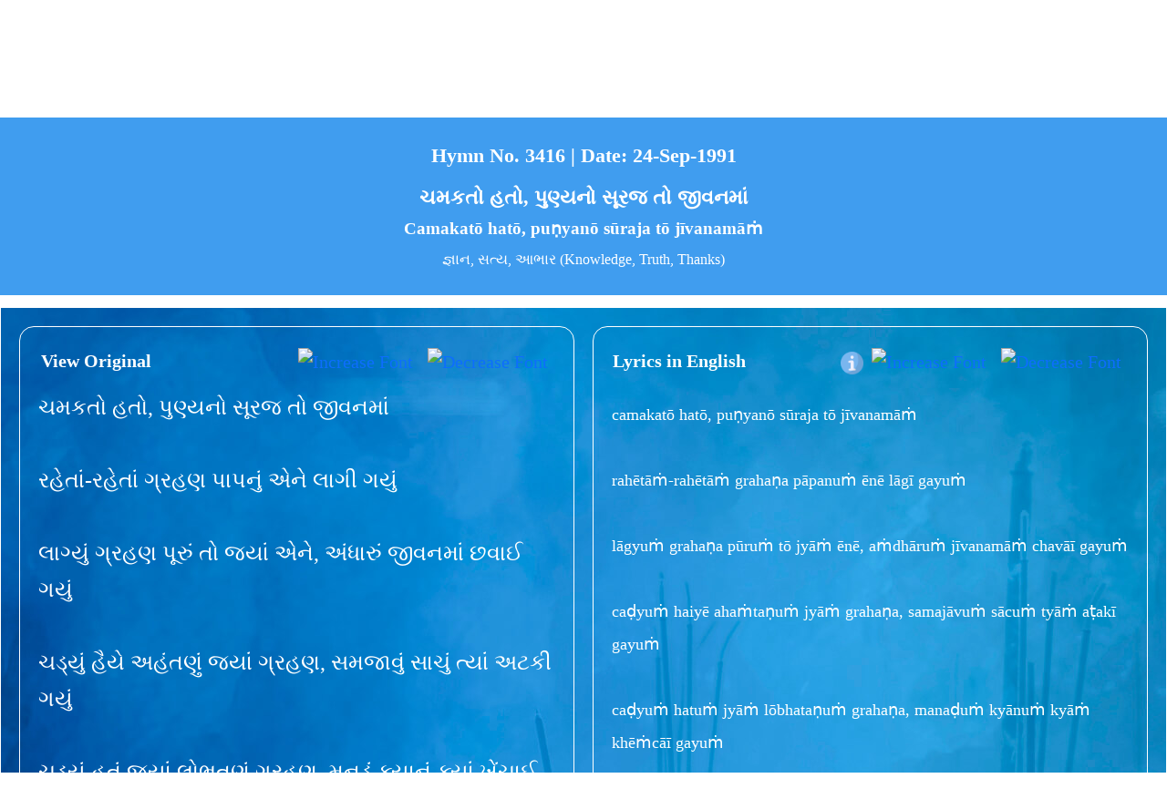

--- FILE ---
content_type: text/html; charset=utf-8
request_url: https://www.kakabhajans.org/bhajan/?id=14405
body_size: 25870
content:

<!DOCTYPE html>

<html xmlns="http://www.w3.org/1999/xhtml">
<head><title>
	Bhajan No. 3416 by Satguru Sri Devendra Ghia (Kaka) – ચમકતો હતો, પુણ્યનો સૂરજ તો જીવનમાં
</title><meta charset="utf-8" /><meta name="viewport" content="width=device-width, initial-scale=1" /><meta name="theme-color" content="#2c71af" /><link href="https://cdn.jsdelivr.net/npm/bootstrap@5.3.2/dist/css/bootstrap.min.css" rel="stylesheet" integrity="sha384-T3c6CoIi6uLrA9TneNEoa7RxnatzjcDSCmG1MXxSR1GAsXEV/Dwwykc2MPK8M2HN" crossorigin="anonymous" /><link href="/mycode.css?vno=1" rel="stylesheet" />

    <!-- Global site tag (gtag.js) - Google Analytics -->
<script async src="https://www.googletagmanager.com/gtag/js?id=G-B9FKW44TLE"></script>
<script>
    window.dataLayer = window.dataLayer || [];
    function gtag() { dataLayer.push(arguments); }
    gtag('js', new Date());

    gtag('config', 'G-B9FKW44TLE');
</script>

<!-- Global site tag (gtag.js) - Google Analytics -->
<script async src="https://www.googletagmanager.com/gtag/js?id=UA-32709495-7"></script>
<script>
    window.dataLayer = window.dataLayer || [];
    function gtag() { dataLayer.push(arguments); }
    gtag('js', new Date());

    gtag('config', 'UA-32709495-7');
</script>
        
        <script src="https://code.jquery.com/jquery-3.5.1.min.js"></script>
    <script src="https://stackpath.bootstrapcdn.com/bootstrap/4.5.0/js/bootstrap.min.js"></script>
    <link href="https://fonts.googleapis.com/css2?family=Lato:ital,wght@0,100;0,300;0,400;0,700;0,900;1,100;1,300;1,400;1,700;1,900&amp;display=swap" rel="stylesheet" />
    <style>


       .search-1:focus {
  
  -webkit-box-shadow: none;
  box-shadow: none;
  
}
 
        #ctl00_Panel2_DropShadow {
            display:none;
        }
        .age  input[type=radio] {
            display: none;
            margin: 10px;
            width: 55px;
             color: #2c71af;
            cursor:pointer; 
            font-weight:bold;
            font-size:14px;
            border-right:1px solid #2c71af;
        }

            .age input[type=radio] + label {
                
                display: inline-block;
                width: 55px;
                float: left;
                height: 31px;
                padding-top: 4px;
                text-align: center;
                color: #2c71af;
                
                cursor: pointer;
                margin-right: 5px;
                font-weight: bold;
                font-size:14px;
            }



            .age input[type=radio]:checked + label {
                width: 55px;
                float: left;
                height: 31px;
                padding-top: 4px;
                text-align: center;
                color: #000;
                
                cursor: pointer;
                font-weight: bold;
                font-size: 14px;
            }

        .modalBackground  
    {  
        background-color: #c6c6c6;  
        filter: alpha(opacity=90);  
        opacity: 0.5;  
    }  
      
    .modalPopup  
    {  
         
        margin-top:-8%;
          opacity:1 !important;
        
    }  
        .row > center > span {
            font-size:22px!important;
            font-weight:bold;
        }

        .nav-item{
            padding:0 15px 0 15px;
        }
        .navbar .navbar-toggler-icon {
     background-image: url("data:image/svg+xml,%3csvg xmlns='http://www.w3.org/2000/svg' width='30' height='30' viewBox='0 0 30 30'%3e%3cpath stroke='rgba(255, 255, 255, 1)' stroke-linecap='round' stroke-miterlimit='10' stroke-width='2' d='M4 7h22M4 15h22M4 23h22'/%3e%3c/svg%3e");
}

        @media only screen and (min-width:640px) {

            #logoimg {
                float: left;
                margin-right: 10px;
                
            }

            #logotext {
                float: left;
                font-size: 18px!important;                
                line-height: 20px;
                text-align: left;
                margin-top: 20px;
                color:#2C71AF;
            }

            .t3 {
                height: 40px;
                width: 40px;
                border-radius: 50%;
                background-color: #2c71af;
                float: right;
                color: white;
                margin-top: 10px;
                -webkit-appearance: none;
                text-align-last: center;
                margin: 5px 5px 5px 5px;
                border:none;
            }

            
 
        }
        @media only screen and (max-width:768px) {

             .om {
         
        }
            #logoimg {
                text-align: center;
            }

            #logotext {
               color:#2C71AF;
                text-align: center;                
                font-size: 23px!important;
                line-height: 23px;
                

            }

            .t3 {
                height: 40px;
                width: 40px;
                border-radius: 50%;
                background-color: #2c71af;
                float: right;
                color: white;
                margin: 5px;
                -webkit-appearance: none;
                text-align: center;
                margin: 5px 5px 5px 5px;
            }
            
           
        }
         .navbar-collapse {
                position: absolute;
                margin-top:60px;
                background-color: #2C71AF;
                padding: 10px;
                border: 1px solid #fff;
                z-index: 22;
                
            }

         @media only screen and (max-width:440px) {
                .h222 {
                    display:inline-block;
                    width:100%;
                }
            .h223 {
                display:none;
            }
            }

        @media only screen and (max-width:820px) {
            #logotext {
                display: none;
            }

            #logotext2 {
                color:#2C71AF;
                display:block;
                font-weight:bold;
            }
            
            
        }
        @media only screen and (min-width:821px) {
            #logotext {
                color:#2C71AF;
                display:block;
                font-weight:bold;
            }

            #logotext2 {
                display: none;
            }

            .om {
            width:70%;
        }
        }

        
          </style>

    <link href="https://code.jquery.com/ui/1.10.2/themes/smoothness/jquery-ui.min.css" rel="Stylesheet" />
<script src="https://code.jquery.com/ui/1.10.2/jquery-ui.min.js"></script>





<script type="text/javascript">   

   
    
    var jxa = jQuery.noConflict();


   

    jxa(document).ready(function () {

       
        
        //document.getElementById('ctl00_serc1').focus();
        
        SearchText1(jxa);
    });
    function SearchText1() {
        jxa(".search-1").autocomplete({
            appendTo: '#myContainer',
            delay: 1000,
            source: function (request, response) {

                document.getElementById('ctl00_serc1').className = "search-1 ui-autocomplete-input loading";

                jxa.ajax({
                    type: "POST",
                    contentType: "application/json; charset=utf-8",
                    //url: "/search/default.aspx/GetListofCountries",
                    //url: "/search/default.aspx/GetListofSmart",
                    url: "/search/default.aspx/GetListofSmartFile",
                    data: "{'prefixText':'" + document.getElementById('ctl00_serc1').value + "'}",
                    dataType: "json",
                    success: function (data) {
                        response(data.d);
                    },
                    error: function (result) {
                        //alert("Error" + result.responseText);
                    }
                });
            },
            select: function (e, i) {
                var selectedValue = i.item.label.trim();


                var res = selectedValue.split("|");

                var res1 = res[0];
                var res2 = res[1];
                var res3 = res[2];
                var res4 = res[3];
                var res5 = res[4];

                e.preventDefault();
                document.getElementById('ctl00_serc1').value = res3;
                document.location = "/bhajan/?id=" + res1;

            }, response: function () {
                document.getElementById('ctl00_serc1').className = "search-1 ui-autocomplete-input";
            }
        }).data("ui-autocomplete")._renderItem = function (ul, item) {


            var res = item.label.split("|");

            var res1 = res[0];
            var res2 = res[1];
            var res3 = res[2];
            var res4 = res[3];
            var res5 = res[4];


            if (res5 != "") {
                res5 = "<img src='/masters/images/play.png'/>"
            }

            return jxa("<li></li>")
                .data("item.autocomplete", item)
                .append("<a><table cellspacing='5' width='100%' cellpadding='5' style='background-color:#fff;' ><tr><td class='all-bha-1' style='float:none;font-size:16px;height:40px;max-height:40px;color:#000!important;border-color:#000!important;' align='left'>" + res2 + "</td>" + "<td align='left' style='font-size:16px;height:60px;color:#000!important;border-color:#000!important;overflow:hidden;' class='all-bha-2'>" + res3 + "<br /><span style='font-size:16px;color:#000!important;border-color:#000!important;'>" + res4 + "</span></td><td class='all-bha-3' style='color:#000!important;border-color:#000!important;'>" + res5 + "</td>  </tr></table></a>")
                .appendTo(ul);
        };
    }


    

</script>


    

      
    

<link type="text/css" href="/custombox/custombox.min.css" rel="stylesheet" />
<script type="text/javascript" src="/custombox/custombox.min.js"></script>
<script type="text/javascript" src="/custombox/custombox.legacy.min.js"></script>
<meta name="keywords" content="Bhajan, भजन, devotional songs, Ambe ma bhakti songs, Gujarati bhajans, read Gujarati Bhakti songs, celestial God, Shree Siddhambika bhajan, Bhajans by Satguru Sri Devendra Ghia,  Bhajans,  ભજન" /><meta name="description" content="Bhajan No. 3416 by Satguru Sri Devendra Ghia (Kaka) - camakatō hatō, puṇyanō sūraja tō jīvanamāṁ" />

    


    <link type="text/css" href="/bhajan/bh_detail.css" rel="stylesheet" />




<script type="text/javascript" language="javascript">
    
   
    var jxa = jQuery.noConflict();
jxa(document).ready(function(){
  // Reset Font Size
  //  var originalFontSize = jxa(document.getElementById('ctl00_ContentPlaceHolder1_gvBhajan_ctl02_lblBhajan')).css('font-size');
  //jxa(".resetFont").click(function(){
  //    jxa(document.getElementById('ctl00_ContentPlaceHolder1_gvBhajan_ctl02_lblBhajan')).css('font-size', originalFontSize);
  //    jxa(document.getElementById('ctl00_ContentPlaceHolder1_gvBhajan_ctl02_lblBhajan')).css('line-height', originalFontSize + "px");

  //    jxa(document.getElementById('ctl00_ContentPlaceHolder1_gvBhajan_ctl02_lblengtext')).css('font-size', originalFontSize);
  //    jxa(document.getElementById('ctl00_ContentPlaceHolder1_gvBhajan_ctl02_lblengtext')).css('line-height', originalFontSize + "px");

  //    jxa(document.getElementById('ctl00_ContentPlaceHolder1_gvBhajan_ctl02_lbltrans_eng_text')).css('font-size', originalFontSize);
  //    jxa(document.getElementById('ctl00_ContentPlaceHolder1_gvBhajan_ctl02_lbltrans_eng_text')).css('line-height', originalFontSize + "px");

  //    jxa(document.getElementById('ctl00_ContentPlaceHolder1_gvBhajan_ctl02_lbltrans_hin_text')).css('font-size', originalFontSize);
  //    jxa(document.getElementById('ctl00_ContentPlaceHolder1_gvBhajan_ctl02_lbltrans_hin_text')).css('line-height', originalFontSize + "px");
  //});
  // Increase Font Size
  jxa(".increaseFont").click(function(){
      var currentFontSize = jxa(document.getElementById('ctl00_ContentPlaceHolder1_gvBhajan_ctl02_lblBhajan')).css('font-size');
 	var currentFontSizeNum = parseFloat(currentFontSize);
    var newFontSize = currentFontSizeNum+1;
    if (newFontSize < 38) {
        jxa(document.getElementById('ctl00_ContentPlaceHolder1_gvBhajan_ctl02_lblAuthor')).css('font-size', newFontSize);
        jxa(document.getElementById('ctl00_ContentPlaceHolder1_gvBhajan_ctl02_lblAuthor')).css('line-height', (newFontSize * 2) + "px");
        jxa(document.getElementById('ctl00_ContentPlaceHolder1_gvBhajan_ctl02_lblBhajan')).css('font-size', newFontSize);
        jxa(document.getElementById('ctl00_ContentPlaceHolder1_gvBhajan_ctl02_lblBhajan')).css('line-height', (newFontSize * 2) + "px");
	}
	return false;
  });


  jxa(".increaseFont1").click(function () {
      var currentFontSize = jxa(document.getElementById('ctl00_ContentPlaceHolder1_gvBhajan_ctl02_lblengtext')).css('font-size');
      var currentFontSizeNum = parseFloat(currentFontSize);
      var newFontSize = currentFontSizeNum + 1;
      if (newFontSize < 38) {

          jxa(document.getElementById('ctl00_ContentPlaceHolder1_gvBhajan_ctl02_lblengtext')).css('font-size', newFontSize);
          jxa(document.getElementById('ctl00_ContentPlaceHolder1_gvBhajan_ctl02_lblengtext')).css('line-height', (newFontSize * 2) + "px");
      }
      return false;
  });

  jxa(".increaseFont2").click(function () {
      var currentFontSize = jxa(document.getElementById('ctl00_ContentPlaceHolder1_gvBhajan_ctl02_div2_txt')).css('font-size');
      var currentFontSizeNum = parseFloat(currentFontSize);
      var newFontSize = currentFontSizeNum + 1;
      if (newFontSize < 38) {          
          jxa(document.getElementById('ctl00_ContentPlaceHolder1_gvBhajan_ctl02_div2_txt')).css('font-size', newFontSize);
          jxa(document.getElementById('ctl00_ContentPlaceHolder1_gvBhajan_ctl02_div2_txt')).css('line-height', (newFontSize * 2) + "px");
       }
      return false;
  });

  jxa(".increaseFont3").click(function () {
      var currentFontSize = jxa(document.getElementById('ctl00_ContentPlaceHolder1_gvBhajan_ctl02_lbltrans_hin_text')).css('font-size');
      var currentFontSizeNum = parseFloat(currentFontSize);
      var newFontSize = currentFontSizeNum +1 ;
      if (newFontSize < 38) {      
          jxa(document.getElementById('ctl00_ContentPlaceHolder1_gvBhajan_ctl02_lbltrans_hin_text')).css('font-size', newFontSize);
          jxa(document.getElementById('ctl00_ContentPlaceHolder1_gvBhajan_ctl02_lbltrans_hin_text')).css('line-height', (newFontSize * 2) + "px");
      }
      return false;
  });


  // Decrease Font Size
  jxa(".decreaseFont").click(function(){
      var currentFontSize = jxa(document.getElementById('ctl00_ContentPlaceHolder1_gvBhajan_ctl02_lblBhajan')).css('font-size');
 	var currentFontSizeNum = parseFloat(currentFontSize);
    var newFontSize = currentFontSizeNum-1;
    if (newFontSize > 14) {

        jxa(document.getElementById('ctl00_ContentPlaceHolder1_gvBhajan_ctl02_lblAuthor')).css('font-size', newFontSize);
        jxa(document.getElementById('ctl00_ContentPlaceHolder1_gvBhajan_ctl02_lblAuthor')).css('line-height', (newFontSize * 2) + "px");

        jxa(document.getElementById('ctl00_ContentPlaceHolder1_gvBhajan_ctl02_lblBhajan')).css('font-size', newFontSize);
        jxa(document.getElementById('ctl00_ContentPlaceHolder1_gvBhajan_ctl02_lblBhajan')).css('line-height', (newFontSize * 2) + "px");        
    }
	return false;
  });

  jxa(".decreaseFont1").click(function () {
      var currentFontSize = jxa(document.getElementById('ctl00_ContentPlaceHolder1_gvBhajan_ctl02_lblengtext')).css('font-size');
      var currentFontSizeNum = parseFloat(currentFontSize);
      var newFontSize = currentFontSizeNum - 1;
      if (newFontSize > 14) {
        
          jxa(document.getElementById('ctl00_ContentPlaceHolder1_gvBhajan_ctl02_lblengtext')).css('font-size', newFontSize);
          jxa(document.getElementById('ctl00_ContentPlaceHolder1_gvBhajan_ctl02_lblengtext')).css('line-height', (newFontSize * 2) + "px");

      }
      return false;
  });

  jxa(".decreaseFont2").click(function () {
      var currentFontSize = jxa(document.getElementById('ctl00_ContentPlaceHolder1_gvBhajan_ctl02_div2_txt')).css('font-size');
      var currentFontSizeNum = parseFloat(currentFontSize);
      var newFontSize = currentFontSizeNum - 1;
      if (newFontSize > 14) {

     
          jxa(document.getElementById('ctl00_ContentPlaceHolder1_gvBhajan_ctl02_div2_txt')).css('font-size', newFontSize);
          jxa(document.getElementById('ctl00_ContentPlaceHolder1_gvBhajan_ctl02_div2_txt')).css('line-height', (newFontSize * 2) + "px");


      }
      return false;
  });

  jxa(".decreaseFont3").click(function () {
      var currentFontSize = jxa(document.getElementById('ctl00_ContentPlaceHolder1_gvBhajan_ctl02_lbltrans_hin_text')).css('font-size');
      var currentFontSizeNum = parseFloat(currentFontSize);
      var newFontSize = currentFontSizeNum - 1;
      if (newFontSize > 14) {

          jxa(document.getElementById('ctl00_ContentPlaceHolder1_gvBhajan_ctl02_lbltrans_hin_text')).css('font-size', newFontSize);
          jxa(document.getElementById('ctl00_ContentPlaceHolder1_gvBhajan_ctl02_lbltrans_hin_text')).css('line-height', (newFontSize * 2) + "px");

      }
      return false;
  });

});





function allowOnlyNumber(evt)
{
  var charCode = (evt.which) ? evt.which : event.keyCode
  if (charCode > 31 && (charCode < 48 || charCode > 57))
    return false;
  return true;
}

</script>




<script type="text/javascript" src="/audiojs/audio.min.js"></script>


      <style type="text/css">
        .bhajtext {
            -webkit-user-select: none; /* For WebKit browsers (Safari, Chrome) */
            -moz-user-select: none;    /* For Firefox */
            -ms-user-select: none;     /* For Internet Explorer/Edge */
            user-select: none;         /* Standard property */
        }

            @media print {
              .bhajtext {
                  display: none !important; /* Use !important to ensure override */
              }
          }
        </style>



    <style type="text/css">
        .audiojs .play-pause {
            border:none;
        }
        .audiojs {
            width:100%;
            max-width:none;
           background:#fff;
           text-shadow:none;
          
        }
            .audiojs .time em {
                color:#2c71af;
                 text-shadow:none;
            }

            .audiojs .time {
                color:#2c71af;
                  text-shadow:none;
                border:none;
            }

        .audiojs .scrubber {
            width:calc(100% - 168px);
            background:#409def;
            border:none;
            text-shadow:none;
            
        }
       .audiojs .loaded  {
           background:#2c71af;
           text-shadow:none;
          
        }

            .audiojs .progress {
            }
    </style>

<script type="text/javascript">
    audiojs.events.ready(function () {
        var as = audiojs.createAll();
    });
</script>




    

     <style type="text/css">
        #logotext {
            font-size:18px !important;
            font-family:'Loto';
        }

         #logotext2 {
            font-size:18px !important;
        }
    </style>
    </head>
<body>
    <form name="aspnetForm" method="post" action="./?id=14405" onsubmit="javascript:return WebForm_OnSubmit();" id="aspnetForm">
<div>
<input type="hidden" name="__EVENTTARGET" id="__EVENTTARGET" value="" />
<input type="hidden" name="__EVENTARGUMENT" id="__EVENTARGUMENT" value="" />
<input type="hidden" name="__LASTFOCUS" id="__LASTFOCUS" value="" />
<input type="hidden" name="__VIEWSTATE" id="__VIEWSTATE" value="/[base64]/[base64]/[base64]/[base64]/gqqjgq4cg4Kqy4Kq+4KqX4KuAIOCql+Cqr+CrgeCqgjxiciAvPjxiciAvPuCqsuCqvuCql+CrjeCqr+CrgeCqgiDgqpfgq43gqrDgqrngqqMg4Kqq4KuC4Kqw4KuB4KqCIOCqpOCriyDgqpzgq43gqq/gqr7gqoIg4KqP4Kqo4KuHLCDgqoXgqoLgqqfgqr7gqrDgq4HgqoIg4Kqc4KuA4Kq14Kqo4Kqu4Kq+4KqCIOCqm+CqteCqvuCqiCDgqpfgqq/gq4HgqoI8YnIgLz48YnIgLz7gqprgqqHgq43gqq/gq4HgqoIg4Kq54KuI4Kqv4KuHIOCqheCqueCqguCqpOCqo+CrgeCqgiDgqpzgq43gqq/gqr7gqoIg4KqX4KuN4Kqw4Kq54KqjLCDgqrjgqq7gqpzgqr7gqrXgq4HgqoIg4Kq44Kq+4Kqa4KuB4KqCIOCqpOCrjeCqr+CqvuCqgiDgqoXgqp/gqpXgq4Ag4KqX4Kqv4KuB4KqCPGJyIC8+PGJyIC8+4Kqa4Kqh4KuN4Kqv4KuB4KqCIOCqueCqpOCrgeCqgiDgqpzgq43gqq/gqr7gqoIg4Kqy4KuL4Kqt4Kqk4Kqj4KuB4KqCIOCql+CrjeCqsOCqueCqoywg4Kqu4Kqo4Kqh4KuB4KqCIOCqleCrjeCqr+CqvuCqqOCrgeCqgiDgqpXgq43gqq/gqr7gqoIg4KqW4KuH4KqC4Kqa4Kq+4KqIIOCql+Cqr+CrgeCqgjxiciAvPjxiciAvPuCqueCriOCqr+CqvuCqqOCrgCDgqpXgq4vgqq7gqrPgqqTgqr4g4Kqq4KqwLCDgqpXgqqDgq4vgqrDgqqTgqr7gqqjgq4HgqoIg4KqX4KuN4Kqw4Kq54KqjLCDgqrngq4jgqq/[base64]/gq4HgqoI8YnIgLz48YnIgLz7gqrngqrDgqr7gqogg4KqX4KqIIOCqpOCriyDgqrngq4jgqq/gqr7gqqjgq4Ag4Kq24Kq+4KqC4Kqk4Kq/IOCqnOCrjeCqr+CqvuCqgiwg4KqF4Kq44KqC4Kqk4KuL4Kq34Kqo4KuB4KqCIOCql+CrjeCqsOCqueCqoyDgqqTgq4sg4Kqy4Kq+4KqX4KuAIOCql+Cqr+CrgeCqgjxiciAvPjxiciAvPuCquOCqruCqnOCrgOCqqOCrhyDgqq/gqqTgq43gqqjgq4sg4KqV4Kqw4Kq14Kq+IOCqueCqpOCqviDgqpzgq4DgqrXgqqjgqq7gqr7gqoIsIOCqhuCqs+CquOCqqOCrgeCqgiDgqpfgq43gqrDgqrngqqMg4KqP4Kqo4KuHIOCqsuCqvuCql+CrgCDgqpfgqq/gq4HgqoI8YnIgLz48YnIgLz7gqrXgqr/gqrXgq4fgqpXgqqXgq4Ag4Kqc4KuA4Kq14Kq14KuB4KqCIOCqueCqpOCrgeCqgiDgqpzgq43gqq/[base64]/gqqjgq4cg4Kqk4KuLIOCqnOCrgOCqteCqqOCqruCqvuCqgiwg4Kqu4Kq+4Kqv4Kq+4Kqo4KuB4KqCIOCql+CrjeCqsOCqueCqoyDgqo/gqqjgq4cg4Kqy4Kq+4KqX4KuAIOCql+Cqr+CrgeCqgmRkAg4PDxYCHwBlZGQCEA8PFgIfBGhkZAIRDw8WAh8EaGRkAhIPDxYCHwAF1Q3gqprgqq7gqpXgqqTgq4sg4Kq54Kqk4KuLLCDgqqrgq4HgqqPgq43gqq/[base64]/gq4HgqoI8YnIgLz48YnIgLz7gqrLgqr7gqpfgq43gqq/[base64]/[base64]/gqr7gqqjgq4HgqoIg4KqV4KuN4Kqv4Kq+4KqCIOCqluCrh+CqguCqmuCqvuCqiCDgqpfgqq/gq4HgqoI8YnIgLz48YnIgLz7gqrngq4jgqq/gqr7gqqjgq4Ag4KqV4KuL4Kqu4Kqz4Kqk4Kq+IOCqquCqsCwg4KqV4Kqg4KuL4Kqw4Kqk4Kq+4Kqo4KuB4KqCIOCql+CrjeCqsOCqueCqoywg4Kq54KuI4Kqv4KuB4KqCIOCqleCqoOCri+CqsCDgqqTgq43gqq/gqr7gqoIg4Kqs4Kqo4KuAIOCql+Cqr+CrgeCqgjxiciAvPjxiciAvPuCqtuCrjeCqsOCqpuCrjeCqp+CqvuCqqOCriyDgqqbgq4DgqqrgqpUg4Kqk4KuLIOCqueCqsuCrgCDgqpfgqq/[base64]/gqr7gqoIsIOCqheCquOCqguCqpOCri+Cqt+CqqOCrgeCqgiDgqpfgq43gqrDgqrngqqMg4Kqk4KuLIOCqsuCqvuCql+CrgCDgqpfgqq/[base64]/4Kq14KuH4KqV4Kql4KuAIOCqnOCrgOCqteCqteCrgeCqgiDgqrngqqTgq4HgqoIg4Kqc4KuN4Kqv4Kq+4KqCIOCqnOCrgOCqteCqqOCqruCqvuCqgiwg4KqV4KuN4Kqw4KuL4Kqn4Kqo4KuB4KqCIOCql+CrjeCqsOCqueCqoyDgqo/gqqjgq4cg4Kqy4Kq+4KqX4KuAIOCql+Cqr+CrgeCqgjxiciAvPjxiciAvPuCqreCqsOCqteCrgCDgqrngqqTgq4Ag4Kqt4KqV4KuN4Kqk4Kq/4Kqo4KuHIOCqpOCriyDgqpzgq4DgqrXgqqjgqq7gqr7gqoIsIOCqruCqvuCqr+CqvuCqqOCrgeCqgiDgqpfgq43gqrDgqrngqqMg4KqP4Kqo4KuHIOCqsuCqvuCql+CrgCDgqpfgqq/[base64]/[base64]/[base64]/BgUcvSiM=" />
</div>

<script type="text/javascript">
//<![CDATA[
var theForm = document.forms['aspnetForm'];
if (!theForm) {
    theForm = document.aspnetForm;
}
function __doPostBack(eventTarget, eventArgument) {
    if (!theForm.onsubmit || (theForm.onsubmit() != false)) {
        theForm.__EVENTTARGET.value = eventTarget;
        theForm.__EVENTARGUMENT.value = eventArgument;
        theForm.submit();
    }
}
//]]>
</script>


<script src="/WebResource.axd?d=So_6_S1rNhWHK1pTodgzQcyzedqn9IJmk6KwQjOoP7maiZYqGaNLIKR6hitJGiKJZ6mbphUSRheLNH3OVkoz3xxIr6I1&amp;t=638563469773552689" type="text/javascript"></script>


<script src="/ScriptResource.axd?d=h7IrJftAw9YYuqo8IuH7HE9_Wq4h1YwA2tqAHwDDjwtrDISlXnCP5vmeIdvbI_kAXhI82SicAlvfgabRsM_oRe6gcW5P3Qgrl_NStGzGy9oSSBDHMW-Ywlj9HLHJ_9JkgkCjE4dAjIvH1WqiOYBvurWUtds1&amp;t=7266186d" type="text/javascript"></script>
<script src="/ScriptResource.axd?d=zlpynJlLUQtt7yob218n6XScNsAOjZwph2ZIgEVNQ-9MNcEWpdfB0eI1HWPaCYAtKeRqLYfaoTfRVk1BjLL65KPe_JEnGoUJkJXhHd68gXBppHTdiMhoWOeHAGIaMUHEFyJRSnfScnxsMr9Ub_IwizlytdAQ8CjJ7uxRc6LDnz7dibQE0&amp;t=ffffffffc820c398" type="text/javascript"></script>
<script type="text/javascript">
//<![CDATA[
if (typeof(Sys) === 'undefined') throw new Error('ASP.NET Ajax client-side framework failed to load.');
//]]>
</script>

<script src="/ScriptResource.axd?d=dyan8CwUa54DivnsNO8OurD857Jixj1geo0_M5zqjnApejGblDiWEBuvR5Lg_GIodxH3JIevySrCXQBMJAjQa9Ixqh4ck5Yj46JxeYjQRzIBhGZ6DE0ELmgK43ek12pV2ZgzJknSQ5KnUFLdZtFDaEp3GvbJl03EMcjo4I-cnw1N3hOk8upc0e0rKRYeYVTMYP0D9w2&amp;t=ffffffffc820c398" type="text/javascript"></script>
<script type="text/javascript">
//<![CDATA[
function WebForm_OnSubmit() {
if (typeof(ValidatorOnSubmit) == "function" && ValidatorOnSubmit() == false) return false;
return true;
}
//]]>
</script>

<div>

	<input type="hidden" name="__VIEWSTATEGENERATOR" id="__VIEWSTATEGENERATOR" value="E1F8725F" />
</div>
        
        <script type="text/javascript">
//<![CDATA[
Sys.WebForms.PageRequestManager._initialize('ctl00$ScriptManager1', 'aspnetForm', [], [], [], 90, 'ctl00');
//]]>
</script>

        
              <a href="#" id="top" name="sx"></a>
        <div style="width:98%;">
        

            <table width="98%" align="center">
                <tr>
                    <td width="45px">
                        <nav class="navbar dsk  d-md-block d-lg-none" style="float:left;" >
            
      <div class="container-fluid">
        <button class="navbar-toggler" style="border-color:#2c71af!important;border-radius:50%;background-color:#2c71af;" type="button" data-bs-toggle="collapse" data-bs-target="#Div1" aria-controls="Div1" aria-expanded="false" aria-label="Toggle navigation">
          <span class="navbar-toggler-icon" style="height:30px;width:15px;">      <i class="fa fa-navicon" style="color:#000; font-size:28px;"></i>
</span>
        </button>
         
           </div>
    </nav>
            <div class="collapse navbar-collapse" id="Div1">
        
        <ul id="ctl00_mx" class="navbar-nav">           
              <li class="nav-item dropdown">
              <a class="nav-link dropdown-toggle"  href="/bhajan/category/bhajanlist.aspx" role="button" data-bs-toggle="dropdown" aria-expanded="false">
                Hymns
              </a>
              <ul class="dropdown-menu">
                <li><a class="dropdown-item" href="/bhajan/category/bhajanlist.aspx">All Hymns</a></li>
                <li id="ctl00_Li1"><a class="dropdown-item" href="/bhajan/category/audio.aspx">Audio Hymns</a></li>
                  <li><a class="dropdown-item" href=" /bhajan/category/video.aspx">Video Hymns</a></li>                 
                   <li><a class="dropdown-item" href="/bhajan/category/">Hymns Category</a></li>
                  <li><a class="dropdown-item" href="/bhajan/language/">Hymns Language</a></li>
              </ul>
            </li>

            <li class="nav-item">
              <a class="nav-link " href="/quotes/list.aspx">Aphorisms</a>
            </li>
                <li class="nav-item">
              <a class="nav-link " href="/mother_names/default.aspx">Durga Namavali</a>
            </li>
               <li class="nav-item">
              <a class="nav-link " href="/devoteexp/list.aspx">Devotee Experiences</a>
            </li>

              <li class="nav-item dropdown">
              <a class="nav-link dropdown-toggle"  href="/about-kaka/" role="button" data-bs-toggle="dropdown" aria-expanded="false">
               About Kaka
              </a>
              <ul class="dropdown-menu">
                <li><a class="dropdown-item" href="/about-kaka/">About Kaka</a></li>
                <li><a class="dropdown-item" href="/bhajan/prastavna/default.aspx">Teachings</a></li>
                  <li><a class="dropdown-item" href="/audio/">Audio</a></li>                 
                   <li><a class="dropdown-item" href="/book/">Publications</a></li>
                  <li><a class="dropdown-item" href="/gallery/">Photo Gallery</a></li>
                  <li><a class="dropdown-item" href="/homemade_remedies/default.aspx">Homemade Remedies</a></li>
              </ul>
            </li>

              <li class="nav-item">
              <a class="nav-link " href="/feedback/">Contact Us</a>
            </li>
               
             <li class="nav-item">
               
                 <div class="nav-link"> <a id="ctl00_LinkButton1" href="javascript:__doPostBack(&#39;ctl00$LinkButton1&#39;,&#39;&#39;)" style="text-decoration:none;color:#fff;">Login</a> /  <a id="ctl00_LinkButton2" href="javascript:__doPostBack(&#39;ctl00$LinkButton2&#39;,&#39;&#39;)" style="text-decoration:none;color:#fff;">Sign Up</a>               </div> 
                 </li>
            
            
          </ul>

                </div>
                    </td>
                    <td width="100%">
                         <a href="/" style="text-decoration:none;color:#000000;" name="#">
            
               
                <table class="om" align="center">
                    <tr>
                        <td align="center">
 <div id="logoimg" style="text-align:center;"><center> <span style="padding:7%;font-size:32px;color:#e98606;font-weight:bold;"> <img src="/images/om1.png" width="30" /> </span></center> </div>
                  <div id="logotext">
                    <span id="ctl00_h1" style="font-family: 'Lato'!important;font-weight:600;">Bhaav Samadhi Vichaar Samadhi</span> <span style="font-family: 'Lato'!important;font-weight:600;">-</span>
                     <span id="ctl00_h2" class="h222" style="font-family: 'Lato'!important;font-weight:600;">Kaka Bhajans</span> 
                  </div>
                        </td>
                    </tr>
                </table>
                 
            
            
                 </a>
                    </td>

                    <td width="45px">  <select name="ctl00$DropDownList1" onchange="javascript:setTimeout(&#39;__doPostBack(\&#39;ctl00$DropDownList1\&#39;,\&#39;\&#39;)&#39;, 0)" id="ctl00_DropDownList1" class="t3">
	<option selected="selected" value="0" style="text-align:center">En</option>
	<option value="1" style="text-align:center">हिं</option>
	<option value="2" style="text-align:center">ગુજ</option>

</select>

                    </td>
                    <td width="45px">
                           <div  class="t3">
          
              <img src="/images/search.png" width="20" class="srch_btn" style="cursor:pointer;text-align:center;margin:10px;" />
              </div>
                    </td>
                </tr>
                <tr>
                    <td colspan="4" align="center">  <div id="logotext2" >
                   Bhaav Samadhi Vichaar Samadhi  <span class="h223"> - </span> <span class="h222"> Kaka Bhajans </span>
                  </div></td>
                </tr>
            </table>

           

       
                  
            </div>

        <nav class="navbar navbar-expand-lg justify-content-center d-none d-md-none d-lg-block" style="background-color: #2c71af;font-size:18px!important;line-height:30px!important;margin-bottom:1%;">
            
      <div class="container-fluid">

     
       
        <div class="collapse navbar-collapse justify-content-center" id="navbarSupportedContent" style="position:initial!important;margin-top:0;border:none;padding:0;">

          
        
          <ul id="ctl00_mx" class="navbar-nav">           
              <li class="nav-item dropdown">
              <a class="nav-link dropdown-toggle" href="/bhajan/category/bhajanlist.aspx" role="button" data-bs-toggle="dropdown" aria-expanded="false">
               Hymns
              </a>
              <ul class="dropdown-menu">
                <li><a class="dropdown-item" href="/bhajan/category/bhajanlist.aspx">All Hymns</a></li>
                <li id="ctl00_Li2"><a class="dropdown-item" href="/bhajan/category/audio.aspx">Audio Hymns</a></li>
                  <li><a class="dropdown-item" href=" /bhajan/category/video.aspx">Video Hymns</a></li>                 
                   <li><a class="dropdown-item" href="/bhajan/category/">Hymns Category</a></li>
                  <li><a class="dropdown-item" href="/bhajan/language/">Hymns Language</a></li>
              </ul>
            </li>

            <li class="nav-item">
              <a class="nav-link " href="/quotes/list.aspx">Aphorisms</a>
            </li>
                <li class="nav-item">
              <a class="nav-link " href="/mother_names/default.aspx">Durga Namavali</a>
            </li>
               <li class="nav-item">
              <a class="nav-link " href="/devoteexp/list.aspx">Devotee Experiences</a>
            </li>

              <li class="nav-item dropdown">
              <a class="nav-link dropdown-toggle" href="/about-kaka/" role="button" data-bs-toggle="dropdown" aria-expanded="false">
               About Kaka
              </a>
              <ul class="dropdown-menu">
                <li><a class="dropdown-item" href="/about-kaka/">About Kaka </a></li>
                <li><a class="dropdown-item" href="/bhajan/prastavna/default.aspx">Teachings</a></li>
                  <li><a class="dropdown-item" href="/audio/">Audio</a></li>                 
                   <li><a class="dropdown-item" href="/book/">Publications</a></li>
                  <li><a class="dropdown-item" href="/gallery/">Photo Gallery</a></li>
                  <li><a class="dropdown-item" href="/homemade_remedies/default.aspx">Homemade Remedies</a></li>
              </ul>
            </li>

              <li class="nav-item">
              <a class="nav-link " href="/feedback/">Contact Us</a>
            </li>
           
            
            
          </ul>


           

      
        </div>
      </div>
    </nav>

         
     

           

    <div style="clear:both"></div>
      

   


           <!-- Modal HTML -->
    <div id="myModal" class="modal fade" tabindex="-1">
        <div class="modal-dialog modal-lg" style="margin-top:125px;" role="document">
            <div class="modal-content">
    
                <div class="modal-body" style="width:calc(100% - 20px);">
                    
              
       <div id="ctl00_Panel2" onkeypress="javascript:return WebForm_FireDefaultButton(event, &#39;ctl00_LinkButton4&#39;)" style="width:100%;">
	
           
                <table width="100%" align="center" BorderWidth="5" BorderColor="#79b6f7" style="background-color:#fff;">
                    <tr>
                        <td width="99%">
                             <input name="ctl00$serc1" type="text" id="ctl00_serc1" class="search-1 form-control" autocomplete="off" placeholder="Search Bhajan" style="background-color:White;border-style:None;height:50px;width:100%;outline: none !important;border:none!important;border-color:#fff;" />
                                      <span id="ctl00_RequiredFieldValidator2" style="color:Red;display:none;">*</span>
       <span id="ctl00_RegularExpressionValidator1" style="color:Red;display:none;">*</span> 
     <span id="ctl00_CustomValidator1" style="color:Red;display:none;"></span>
                        </td>
                        <td>
                            <input type="image" name="ctl00$LinkButton4" id="ctl00_LinkButton4" UseSubmitBehavior="true" Text="Search" src="/masters/images/search1.png" style="height:40px;border-width:0px;color:white;border-color:white;background-color:#ffffff;padding:2px;" />
                        </td>
                    </tr>
                    <tr>
                        <td width="100%" colspan="2">
                             <div id="myContainer"></div>
                        </td>
                      
                    </tr>
                </table>
                
           
                              
     
</div>


                      </div>
    
            </div>
        </div>
    </div>
                


        <script>
            jxa(document).ready(function () {
                jxa(".srch_btn").click(function () {
                    jxa("#myModal").modal('show');
                    
                    setTimeout(function () { jxa('.search-1').focus(); }, 1000);

                });
            });
</script>

     


            



         <div id="ctl00_tit" class="container" style="color:#fff!important;padding:2%;background-color:#409def;max-width:100%!important;font-size:22px!important;margin-bottom:1%;">
               <div class="row justify-content-center ">
                   <center>
        
    <span id="ctl00_title_title" style="color:White;">Hymn No.  3416 | Date:  24-Sep-1991<br/><div style='margin:1%;margin-bottom:0;'>ચમકતો હતો, પુણ્યનો સૂરજ તો જીવનમાં<br/><span style='font-size:19px!important;'>Camakatō hatō, puṇyanō sūraja tō jīvanamāṁ<br/></span><a style='color:#ffffff;text-decoration:none;margin-top:-5px;' href='/bhajan/category/bhajanlist.aspx?catid=1'><h2 class='h2_class'>જ્ઞાન, સત્ય, આભાર (Knowledge, Truth, Thanks)</h2></a></div></span>
    
                       </center>
                   </div>
             </div>
        <div  style="/*border:1px solid #2c71af!important;border-radius:1em;*/">
       
        


    <div style="color:#2c71af;">

		 <div>
	<table cellspacing="0" border="0" id="ctl00_ContentPlaceHolder1_gvBhajan" style="border-width:0px;border-style:None;width:100%;border-collapse:collapse;">
		<tr>
			<td>

		 
                     
                    
                    
<div id="ctl00_ContentPlaceHolder1_gvBhajan_ctl02_fixedElement" name="fixedElement" class="fixedElement" style="display:none;">
    
    <div style="text-align:center;width:100%;">
    <a id="ctl00_ContentPlaceHolder1_gvBhajan_ctl02_a1" class="linkElement" rel="" href="/view-bhajan/#vieworiginal">View Original</a>

    <a id="ctl00_ContentPlaceHolder1_gvBhajan_ctl02_a2" class="linkElement" rel="" href="/view-bhajan/#transeng">Lyrics in English</a>

    

    <a id="ctl00_ContentPlaceHolder1_gvBhajan_ctl02_a4" class="linkElement" rel="" href="/view-bhajan/#engexplain">English Explanation</a>

    



    </div>
    
</div>    

<div style="clear:both"> </div>

<div class="new-d-ot-main-box" style="background-color:#2c71af;color:#ffffff;"> 






<div class="new-date"> </div> <!----end new-date---->
<div class="new-other">
    
</div> <!----end new-other---->
<div style="clear:both"> </div>

</div>



<div name="fixedElement_tag" id="fixedElement_tag" style="clear:both;display:none;"> </div>
                    

    <div style="padding:1%;display:none;" >
    <span id="ctl00_ContentPlaceHolder1_gvBhajan_ctl02_Date">Hymn No.  3416 | Date:  24-Sep-1991</span>
    <br />
    <span id="ctl00_ContentPlaceHolder1_gvBhajan_ctl02_lbl_Title" class="abc" style=""><h2>ચમકતો હતો, પુણ્યનો સૂરજ તો જીવનમાં</h2></span>
                                   &nbsp; <img id="ctl00_ContentPlaceHolder1_gvBhajan_ctl02_Image4" src="/masters/images/mute-1.png" alt="No Audio" style="height:20px;border-width:0px;" /> 
    <div id="ctl00_ContentPlaceHolder1_gvBhajan_ctl02_eng_div" style="display:inline">
    <br /><span id="ctl00_ContentPlaceHolder1_gvBhajan_ctl02_lblengtitle" style="font-size:16px;font-weight:normal;">camakatō hatō, puṇyanō sūraja tō jīvanamāṁ</span></div>
                                   <br />
                                   <a id="ctl00_ContentPlaceHolder1_gvBhajan_ctl02_lblcatname" href="/bhajan/category/bhajanlist.aspx?catid=1" style="font-weight:normal;text-decoration:none;color:#fff;"><h2 class='h2_class'>જ્ઞાન, સત્ય, આભાર (Knowledge, Truth, Thanks)</h2></a>

        </div>



           
                    
                 <div style="display: none" itemscope itemtype="https://schema.org/Article">
                     <span id="ctl00_ContentPlaceHolder1_gvBhajan_ctl02_Label7" itemprop="datePublished">1991-09-24</span>
                     <span id="ctl00_ContentPlaceHolder1_gvBhajan_ctl02_Label1" itemprop="dateModified">1991-09-24</span>
                     <span id="ctl00_ContentPlaceHolder1_gvBhajan_ctl02_Label2">1991-09-24</span>
                      <span id="ctl00_ContentPlaceHolder1_gvBhajan_ctl02_Label3" itemprop="mainEntityOfPage">https://www.kakabhajans.org/bhajan/default.aspx?id=14405</span>
                     <span id="ctl00_ContentPlaceHolder1_gvBhajan_ctl02_Label4" itemprop="headline">ચમકતો હતો, પુણ્યનો સૂરજ તો જીવનમાં</span>
                     <span id="ctl00_ContentPlaceHolder1_gvBhajan_ctl02_Label5" itemprop="articleBody">ચમકતો હતો, પુણ્યનો સૂરજ તો જીવનમાં<br /><br />રહેતાં-રહેતાં ગ્રહણ પાપનું એને લાગી ગયું<br /><br />લાગ્યું ગ્રહણ પૂરું તો જ્યાં એને, અંધારું જીવનમાં છવાઈ ગયું<br /><br />ચડ્યું હૈયે અહંતણું જ્યાં ગ્રહણ, સમજાવું સાચું ત્યાં અટકી ગયું<br /><br />ચડ્યું હતું જ્યાં લોભતણું ગ્રહણ, મનડું ક્યાનું ક્યાં ખેંચાઈ ગયું<br /><br />હૈયાની કોમળતા પર, કઠોરતાનું ગ્રહણ, હૈયું કઠોર ત્યાં બની ગયું<br /><br />શ્રદ્ધાનો દીપક તો હલી ગયો, જ્યાં શંકાનું ગ્રહણ તો લાગી ગયું<br /><br />હરાઈ ગઈ તો હૈયાની શાંતિ જ્યાં, અસંતોષનું ગ્રહણ તો લાગી ગયું<br /><br />સમજીને યત્નો કરવા હતા જીવનમાં, આળસનું ગ્રહણ એને લાગી ગયું<br /><br />વિવેકથી જીવવું હતું જ્યાં જીવનમાં, ક્રોધનું ગ્રહણ એને લાગી ગયું<br /><br />ભરવી હતી ભક્તિને તો જીવનમાં, માયાનું ગ્રહણ એને લાગી ગયું</span>
                     <span id="ctl00_ContentPlaceHolder1_gvBhajan_ctl02_Label6"></span>
                     
                     <span style='display:none;' itemprop='author'> Satguru Sri Devendra Ghia (Kaka)</span>
                     

            
                 <img id="ctl00_ContentPlaceHolder1_gvBhajan_ctl02_Image5" itemprop="image" src="https://www.kakabhajans.org/nimages/Kakaji-logo.png" style="border-width:0px;" />
                  <div itemprop="publisher"  itemscope itemtype="https://schema.org/Organization">
                      
                        <div itemprop="logo" itemscope itemtype="https://schema.org/ImageObject">
                            <img src="https://www.kakabhajans.org/nimages/Kakaji-logo.png" />
                            <meta itemprop="url" content="https://www.kakabhajans.org/nimages/Kakaji-logo.png">
                            <meta itemprop="width" content="100">
                            <meta itemprop="height" content="40">
                        </div>
                        <meta itemprop="name" content="BHAAV SAMADHI VICHAAR SAMADHI KAKA BHAJANS">
                    </div>
            </div>   
                    
                   
                    <div style="clear:both"> </div>
                   
                     <div class="all-bhajan-main-strip" style="background: url(/cat_img/111/4.jpg); "> 

                         <div class="all-bha-left-main bha-scan" style="/*margin-left:auto!important;margin-right:auto!important;*/text-align:center;display:none;"> 

                            
                             </div>

                                                  <div class="all-bha-left-main">
                                                       <table align="right" width="100%" >
<tr>
    <td align="left">
        

                    
    </td>

    <td style="font-size:20px;font-weight:bold;">View Original</td>
    
    <td align="right">
        <a href="#" class="increaseFont"  style="width:25px; height:20px;border:none; font-size:20px; padding-bottom: 5px;padding-left: 5px;padding-right: 5px; text-decoration:none;"><img src="/masters/images/1.png" alt="Increase Font" style="height: 25px;" /></a>
        <a href="#" class="decreaseFont" style="width:25px; height:20px;border:none; font-size:20px; padding-bottom: 5px;padding-left: 7px;padding-right: 7px; text-decoration:none;"><img src="/masters/images/2.png" alt="Decrease Font" style="height: 25px;" /></a>
      
 </td>

  </tr>
</table>  <br />
                               <br />
                               <a id="/view-bhajan/#vieworiginal" name="vieworiginal"></a>
                               <div id="bhajtext" class="bhajtext" style="margin-left:0 auto;">
                                   <div style="text-align:left;">
                                <span id="ctl00_ContentPlaceHolder1_gvBhajan_ctl02_lblBhajan" style="font-size:24px!important;line-height:40px!important;">ચમકતો હતો, પુણ્યનો સૂરજ તો જીવનમાં<br /><br />રહેતાં-રહેતાં ગ્રહણ પાપનું એને લાગી ગયું<br /><br />લાગ્યું ગ્રહણ પૂરું તો જ્યાં એને, અંધારું જીવનમાં છવાઈ ગયું<br /><br />ચડ્યું હૈયે અહંતણું જ્યાં ગ્રહણ, સમજાવું સાચું ત્યાં અટકી ગયું<br /><br />ચડ્યું હતું જ્યાં લોભતણું ગ્રહણ, મનડું ક્યાનું ક્યાં ખેંચાઈ ગયું<br /><br />હૈયાની કોમળતા પર, કઠોરતાનું ગ્રહણ, હૈયું કઠોર ત્યાં બની ગયું<br /><br />શ્રદ્ધાનો દીપક તો હલી ગયો, જ્યાં શંકાનું ગ્રહણ તો લાગી ગયું<br /><br />હરાઈ ગઈ તો હૈયાની શાંતિ જ્યાં, અસંતોષનું ગ્રહણ તો લાગી ગયું<br /><br />સમજીને યત્નો કરવા હતા જીવનમાં, આળસનું ગ્રહણ એને લાગી ગયું<br /><br />વિવેકથી જીવવું હતું જ્યાં જીવનમાં, ક્રોધનું ગ્રહણ એને લાગી ગયું<br /><br />ભરવી હતી ભક્તિને તો જીવનમાં, માયાનું ગ્રહણ એને લાગી ગયું</span><br /><br /><br /><br />
                               <span id="ctl00_ContentPlaceHolder1_gvBhajan_ctl02_lblAuthor" style="font-size:24px!important;line-height:40px!important;">સદ્દગુરુ શ્રી દેવેન્દ્ર ઘીયા (કાકા)</span>
                                       </div>
                                   </div>
                                                  <a id="/view-bhajan/#playaudio" name="playaudio"></a>
                                                  </div>


                           <div class="all-bha-right-main" >

                               <div id="ctl00_ContentPlaceHolder1_gvBhajan_ctl02_div2x">
                                   <table width="100%">
                               <tr>
                                   <td align="left" style="font-size:20px;font-weight:bold;">Lyrics in English</td>
                                     <td align="right">
        <a id="/view-bhajan/#transeng" name="transeng"><img id="ctl00_ContentPlaceHolder1_gvBhajan_ctl02_bulb" src="/images/info.png" src="" style="border-width:0px;width:25px;" /></a>
        <a href="#" class="increaseFont2"  style="width:25px; height:20px;border:none; font-size:20px; padding-bottom: 5px;padding-left: 5px;padding-right: 5px; text-decoration:none;"><img src="/masters/images/1.png" alt="Increase Font" style="height: 25px;" /></a>
        <a href="#" class="decreaseFont2" style="width:25px; height:20px;border:none; font-size:20px; padding-bottom: 5px;padding-left: 7px;padding-right: 7px; text-decoration:none;"><img src="/masters/images/2.png" alt="Decrease Font" style="height: 25px;" /></a>
      
 </td>
                               </tr>
                           </table>
                       
    <b></b>  <br />
    <span id="ctl00_ContentPlaceHolder1_gvBhajan_ctl02_div2_txt" style="line-height:36px;font-size:18px;">camakatō hatō, puṇyanō sūraja tō jīvanamāṁ<br/><br/>rahētāṁ-rahētāṁ grahaṇa pāpanuṁ ēnē lāgī gayuṁ<br/><br/>lāgyuṁ grahaṇa pūruṁ tō jyāṁ ēnē, aṁdhāruṁ jīvanamāṁ chavāī gayuṁ<br/><br/>caḍyuṁ haiyē ahaṁtaṇuṁ jyāṁ grahaṇa, samajāvuṁ sācuṁ tyāṁ aṭakī gayuṁ<br/><br/>caḍyuṁ hatuṁ jyāṁ lōbhataṇuṁ grahaṇa, manaḍuṁ kyānuṁ kyāṁ khēṁcāī gayuṁ<br/><br/>haiyānī kōmalatā para, kaṭhōratānuṁ grahaṇa, haiyuṁ kaṭhōra tyāṁ banī gayuṁ<br/><br/>śraddhānō dīpaka tō halī gayō, jyāṁ śaṁkānuṁ grahaṇa tō lāgī gayuṁ<br/><br/>harāī gaī tō haiyānī śāṁti jyāṁ, asaṁtōṣanuṁ grahaṇa tō lāgī gayuṁ<br/><br/>samajīnē yatnō karavā hatā jīvanamāṁ, ālasanuṁ grahaṇa ēnē lāgī gayuṁ<br/><br/>vivēkathī jīvavuṁ hatuṁ jyāṁ jīvanamāṁ, krōdhanuṁ grahaṇa ēnē lāgī gayuṁ<br/><br/>bharavī hatī bhaktinē tō jīvanamāṁ, māyānuṁ grahaṇa ēnē lāgī gayuṁ</span>
                               </div>
                                
                               


                         

                         </div>
                          </div>
                    <div style="clear:both;padding:7px;"></div>

                       <div id="ctl00_ContentPlaceHolder1_gvBhajan_ctl02_div22" class="all-bhajan-main-strip" style="background-image: url(/cat_img/111/3.jpg);"> 

                           

                    
                         
                             <div id="ctl00_ContentPlaceHolder1_gvBhajan_ctl02_img_div" class="all-bha-right-main" style="text-align:center!important;width:100%;">
                                  <table width="100%">
                               <tr>
                                   <td align="left" style="font-size:20px;font-weight:bold;">Scan Image</td>
                                   </tr>
                                      </table>
                                 <br />
 
                             <a id="ctl00_ContentPlaceHolder1_gvBhajan_ctl02_HyperLink1" disabled="disabled" rel="noopener" target="_blank"><img id="ctl00_ContentPlaceHolder1_gvBhajan_ctl02_Image3" src="/scans/3416.jpg" alt="Gujarati Bhajan no. 3416 by Satguru Sri Devendra Ghia - Kaka" style="border-width:0px;text-align:center!important;width:32%;" /></a>

                             
                                 
</div>
                         
                 </div>
                        
                    <div class="panels">
                    

<div class="bh-cate-3-tital" style="display:none" > </div>
                    
                    <div class="bh-cate-3-text-bhajan" style="line-height:normal;">
                 
                      
     


  




                      
<div style="clear:both;padding:7px;"></div>

 <!----end bh-cate-3-text-bhajan---->







                        </div>

<div style="clear:both"> </div> 
                    <br />

                    <div class="add-fav-main-box;" style="width:auto;" > 




                        <span id="ctl00_ContentPlaceHolder1_gvBhajan_ctl02_vidobj"></span>




<div style="clear:both"> </div>

</div>  <!---end  heading_bar--->
                    
                    
		
			<div class="" >
			 
			
			
			<div class="" style="display:none;"> 

<table align="center">

<tr>

<td>


<br /><br />
<div></div>
<div style="clear:both"></div>

                    <br />
                      

            
</td>

</tr>

</table>

</div> <!---end bhajan_text--->


 <!---end audio_box--->
			
            </div> 

                    
<div class="pre-next-main-box" style="display:table;width:100%;color:#2c71af;padding:2%;"> 
    <a id="ctl00_ContentPlaceHolder1_gvBhajan_ctl02_LinkButton3" title="Previous" href="/Bhajan/default.aspx?id=14404" style="text-decoration:none">   <!-- CommandName="prev" -->
<div class="previous-button" style="float:left;"> 
<div class="pr-1"><img src="/masters/images/previous.png" alt="Previous" /> </div> <!-----end pr-1----->
<div class="pr-2" style="color:#2c71af;">Previous Bhajan </div> <!-----end pr-2----->
<div style="clear:both"> </div>
<div class="pr-3"> 
    <span id="ctl00_ContentPlaceHolder1_gvBhajan_ctl02_prtxt" style="color:#2C71AF;">છે તું મારો શંકર, તું મારી પાર્વતી છે, તું મારી સર્વેસર્વા</span>   
</div> <!-----end pr-3----->
</div> <!----end previous-button---->
 </a> 
    <a id="ctl00_ContentPlaceHolder1_gvBhajan_ctl02_LinkButton4" title="Next" href="/Bhajan/default.aspx?id=14406" style="text-decoration:none">    <!-- CommandName="nxt" -->
    <div class="next-button" style="float:right;">



<div class="nex-1" style="float:right;"> <img src="/masters/images/next-1.png" alt="Next" /></div> <!-----end nex-2----->
       
<div class="nex-2" style="float:right;color:#2c71af;"> <br />Next Bhajan </div> <!-----end nex-1----->
<div style="clear:both"> </div>
<div class="nex-3">
<span id="ctl00_ContentPlaceHolder1_gvBhajan_ctl02_nxtxt" style="color:#2C71AF;float:right;">તું રાય છે કે તું રંક છે, જે ભી છે, તે ભલે તો તું છે</span>    
</div> <!-----end nex-3----->
</a>  



 </div> <!----end next-button--->


 



<div style="clear:both"> </div> 


</div> <!----end pre-next-main box---->

                    <br />
                    <br />

 
<div class="pre-next-main-box" style="display:table;width:100%;color:white;"> 
<a id="ctl00_ContentPlaceHolder1_gvBhajan_ctl02_LinkLangPrev" title="Previous" href="/Bhajan/default.aspx?id=14404" style="text-decoration:none;color:#2c71af;">   <!-- CommandName="prev" -->
<div class="previous-button" style="float:left;"> 
<div class="pr-1"><img src="/masters/images/previous.png" alt="Previous" /> </div> <!-----end pr-1----->
<div class="pr-2" style="color:#2c71af;">Previous Gujarati Bhajan </div> <!-----end pr-2----->
<div style="clear:both"> </div>
<div class="pr-3"> 
    <span id="ctl00_ContentPlaceHolder1_gvBhajan_ctl02_prtxt1" style="color:#2C71AF;">છે તું મારો શંકર, તું મારી પાર્વતી છે, તું મારી સર્વેસર્વા</span>   
</div> <!-----end pr-3----->
</div> <!----end previous-button---->
</a> 


 <a id="ctl00_ContentPlaceHolder1_gvBhajan_ctl02_LinkLangNext" title="Next" href="/Bhajan/default.aspx?id=14406" style="text-decoration:none">    <!-- CommandName="nxt" -->
<div class="next-button" style="float:right;text-decoration:none;color:#2c71af;">
<div class="nex-1" style="float:right;"> <img src="/masters/images/next-1.png" alt="Next" /></div> <!-----end nex-2----->
    <br />
<div class="nex-2" style="float:right;color:#2c71af;">Next Gujarati Bhajan </div> <!-----end nex-1----->
<div style="clear:both"> </div>
<div class="nex-3">
<span id="ctl00_ContentPlaceHolder1_gvBhajan_ctl02_nxtxt1" style="float:right;color:#2c71af;">તું રાય છે કે તું રંક છે, જે ભી છે, તે ભલે તો તું છે</span>    
</div> <!-----end nex-3----->
</a> 
 </div> <!----end next-button--->



<div style="clear:both"></div>
                  <br />
 <br />

                    
            
			    </td>
		</tr>
	</table>
</div>

    <div style="clear:both"> </div>
    
   
         






   

        
         
        
        

           
        
        
        
     

       

    


    <div id="Div1x" style="display:none;background-color:white;width:70%; ">
<div style="padding-left:10px;padding-top:5px;padding-bottom:5px;">
<span style="color:#2c71af;font-weight:bold;font-size:18px;padding-top:7px;display:inline-block"> Bhajan Lyrics Instructions</span>
    <linkbutton onclick="Custombox.modal.close();" style="float:right;margin:5px;"><span style="color:#2c71af;font-size:14px;display:inline-block;cursor:pointer;border-radius:50%;border:2px solid;width:25px; height:25px; text-align:center;font-weight:bold;">X</span> <span style="color:#2c71af;font-weight:bold;font-size:18px;padding-top:7px;display:inline-block;cursor:pointer;">Close</span></linkbutton>
<br />
</div>
<div style="width:100%;background-color:white;height:550px;overflow:auto;text-align:center;border-top:1px solid #d7d7d7">
  
    <object data="/bhajan/instruction.pdf" style="width:100%;height:550px" ></object>
	
		
	
</div>
        </div>



<div id="myModalx" style="display:none;background-color:white">

<div style="padding-left:10px;padding-top:5px;padding-bottom:5px;">
<span style="color:#2c71af;font-weight:bold;font-size:18px;padding-top:7px;display:inline-block">Scan Image</span>
    <linkbutton onclick="Custombox.modal.close();" style="float:right;margin:5px;"><span style="color:#2c71af; height:25px; font-size:14px;display:inline-block;cursor:pointer;border-radius:50%;border:2px solid;width:25px;text-align:center;font-weight:bold;">X</span> <span style="color:#2c71af;font-weight:bold;font-size:18px;padding-top:7px;display:inline-block;cursor:pointer;">Close</span></linkbutton>
<br />
</div>
<div style="width:100%;max-width:800px;background-color:white;height:550px;overflow:auto;text-align:center;border-top:1px solid #d7d7d7">
    
    
		<img id="ctl00_ContentPlaceHolder1_BhajanFull" data-elem="pinchzoomer" src="/scans/3416.jpg" style="border-width:0px;width:100%;max-width:780px;" />
	
		
	
</div>
</div>

<script type="text/javascript">
    // Instantiate new modal
    var modal = new Custombox.modal({
        content: {
           
            target: '#myModalx'
        }
    });


  
    // Open
    
    jxa(document).ready(function () {
        jxa("#ctl00_ContentPlaceHolder1_gvBhajan_ctl02_Image3").click(function () {            
            modal.open();
        });
    });


    jxa(document).ready(function () {

        var mmmmm2 = new Custombox.modal({
            content: {

                target: '#Div1x'
            }
        });

        jxa("#ctl00_ContentPlaceHolder1_gvBhajan_ctl02_bulb").click(function () {
            mmmmm2.open();
        });
    });
</script>


<script type="text/javascript">
    
    document.getElementById('ctl00_tit').scrollIntoView({ behavior: 'smooth' });
</script>
    <br /><br />

    <script type="text/javascript">
        document.getElementById("bhajtext").addEventListener("contextmenu", function (event) {
            event.preventDefault();
            //alert('Copy Blocked');
            // You can add your custom logic here, like showing a custom menu
        });

    </script>


         </div> <!----end new-top-tital---->

       
              </div>        
       

         
        
        
        
            
        
        

   <footer class="footer" style="margin-top:1.5%;">
<div class="container bottom_border">
<div class="row">
<div class=" col-sm-4 col-md col-sm-4  col-12 col">
<h5 class="headin5_amrc col_white_amrc pt2"></h5>

       <span id="ctl00_lblcontactAddress"><p>Contact by Postal Address</p><p>Bhaav Samadhi Vichaar Samadhi</p><p>A5, Jay Chambers,</p><p>Nanda Patkar Road Extension,</p><p>Vile Parle(E), Mumbai-400057.</p></span>
        	
              <span id="ctl00_lbltelno"><p>Tele-Mobile: +91 - 9004545529</p><p>E-Mail Address: info@kakabhajans.org</p></span>


</div>


<div class=" col-sm-4 col-md  col-6 col">
<h5 class="headin5_amrc col_white_amrc pt2"></h5>
<!--headin5_amrc-->
<ul class="footer_ul_amrc">
<li><a style='color:white' href='/bhajan/category/'>All Hymns</a> </li><li><a style='color:white' href='/devoteexp/list.aspx'>Devotee Experiences</a></li><li><a style='color:white' href='/book/'>Publications</a></li><li><a style='color:white' href='/gallery/'>Photo Gallery</a></li><li><a style='color:white' href='/feedback/'>Contact Us</a></li><li><a style='color:white' href='/privacy-policy/'>Privacy Policy</a></li><li><a style='color:white' href='/terms-conditions/'>Terms & Conditions</a></li>
</ul>
<!--footer_ul_amrc ends here-->
</div>

    <div class=" col-sm-4 col-md  col-6 col">
<h5 class="headin5_amrc col_white_amrc pt2">  </h5>
<!--headin5_amrc-->
<ul class="footer_ul_amrc">
        <li><a style='color:white' href='/about-kaka/'>About Kaka</a></li><li><a style='color:white' href='/bhajan/prastavna/details.aspx?id=21'>Teachings</a></li><li><a style='color:white' href='/audio/play_audio.aspx?aid=1'>Audios</a></li><li><a style='color:white' href='/homemade_remedies/default.aspx'>Homemade Remedies</a></li>
    <li>
      <a href="/login" style="color:white;">  Login </a>
    </li>
    <li>
      <a href="/account/" style="color:white;">  Sign Up </a> </li>
    </ul>
<!--footer_ul_amrc ends here-->
</div>


<div class=" col-sm-4 col-md  col-6 col">
<h5 class="headin5_amrc col_white_amrc pt2">  <span id="ctl00_applink">Also Available In</span></h5>
<!--headin5_amrc-->
<table>
    <tr>
        <td>
             <a href="https://play.google.com/store/apps/details?id=kakabhajan.hymnapp" target="_blank"><img id="ctl00_Image6" src="/nimages/play-store1.png" alt="Google Play" style="width:44px;border-width:0px;"></a> &nbsp;&nbsp;
        </td>
        <td>
            <a href="https://apps.apple.com/us/app/kaka-bhajans/id1515063871" target="_blank"><img id="ctl00_Image7" src="/nimages/app-store1.png" alt="App Store" style="width:44px;border-width:0px;"></a>
        </td>
    </tr>
</table>
<!--footer_ul_amrc ends here-->
</div>


<div class=" col-sm-4 col-md  col-12 col">
<h5 class="headin5_amrc col_white_amrc pt2">Follow US</h5>
<!--headin5_amrc ends here-->

<ul class="footer_ul2_amrc">
    <li><table>
            <tbody>
            <tr>
                <td>
                    <a href="https://www.facebook.com/kakabhajans/" rel="noopener" target="_blank" title="Follow us on Facebook"><img src="/images/fb_icon.png" title="Follow us on Facebook" alt="FB"/></a>
                </td>

                <td style="padding-left:10px;">
                    <a href="https://www.youtube.com/channel/UCabNvg6218dYnTwUUtcBHSA" rel="noopener" target="_blank" title="Watch us on Youtube"><img src="/images/utube_icon.png" title="Watch us on Youtube" alt="YouTube"/></a>
                </td>

                <td style="padding-left:10px;">
                    <a href="https://www.instagram.com/kakabhajans/" rel="noopener" target="_blank" title="Follow us on Instagram"><img src="/images/insta_icon.png" title="Follow us on Instagram" alt="Instagram"/></a>
                </td>
            </tr>
        </tbody></table></li> <br />
<li><a href="https://www.mydivinelove.org/" style="text-decoration:none;color:white;">mydivinelove.org</a></li>
    <br />
<li><a href="https://www.myinnerkarma.org/" style="text-decoration:none;color:white;">myinnerkarma.org</a></li>
</ul>
<!--footer_ul2_amrc ends here-->
</div>
</div>
</div>
       
       
<div class="container">
<ul class="foote_bottom_ul_amrc">
    
</ul>
<!--foote_bottom_ul_amrc ends here-->
<p class="text-center">Copyright @ 1982 - 2026 Bhaav Samadhi Vichaar Samadhi<br />
            <a rel="license" href="http://creativecommons.org/licenses/by-nc-nd/4.0/"><img alt="Creative Commons Licence" style="border-width:0;" src="https://i.creativecommons.org/l/by-nc-nd/4.0/80x15.png"></a>
This work is licensed under a <a rel="license" style="color:white" href="http://creativecommons.org/licenses/by-nc-nd/4.0/">Creative Commons Attribution-NonCommercial-NoDerivatives 4.0 International License.</a>
</p>
</div>

</footer>

 

         

<script src="https://code.jquery.com/jquery-3.3.1.slim.min.js" integrity="sha384-q8i/X+965DzO0rT7abK41JStQIAqVgRVzpbzo5smXKp4YfRvH+8abtTE1Pi6jizo" crossorigin="anonymous"></script>
<script src="https://cdnjs.cloudflare.com/ajax/libs/popper.js/1.14.3/umd/popper.min.js" integrity="sha384-ZMP7rVo3mIykV+2+9J3UJ46jBk0WLaUAdn689aCwoqbBJiSnjAK/l8WvCWPIPm49" crossorigin="anonymous"></script>
<script src="https://stackpath.bootstrapcdn.com/bootstrap/4.1.3/js/bootstrap.min.js" integrity="sha384-ChfqqxuZUCnJSK3+MXmPNIyE6ZbWh2IMqE241rYiqJxyMiZ6OW/JmZQ5stwEULTy" crossorigin="anonymous"></script>
      <script src="https://cdn.jsdelivr.net/npm/bootstrap@5.3.2/dist/js/bootstrap.bundle.min.js" integrity="sha384-C6RzsynM9kWDrMNeT87bh95OGNyZPhcTNXj1NW7RuBCsyN/o0jlpcV8Qyq46cDfL" crossorigin="anonymous"></script>
        <style type="text/css">
.ui-autocomplete {
        
        width:95% !important;
        max-height:300px;
        overflow-y:scroll;
        margin-top:80px;
    }
            .ui-autocomplete {
                color:#000!important;
            }

            
                  
</style>
      <script>


         
          function pageLoad() {

              

              


              $('.dropdown').hover(
    function () {
        $(this).find('.dropdown-menu-nav').show();
    },
    function () {
        $(this).find('.dropdown-menu-nav').hide();
    }
);
              



              /*var modalPopup = $find('mpe');

              modalPopup.add_shown(function () {
                  modalPopup._backgroundElement.addEventListener("click", function () {

                      modalPopup.hide();
                  });
              });*/




          };

          jxa(document).ready(function () {
              jxa(document).click(function (event) {
                  var clickover = jxa(event.target);
                  var _opened = jxa(".navbar-collapse").hasClass("show");
                  var _opened1 = jxa(".nav-link").hasClass("show");

                  if (_opened === true && !clickover.hasClass("navbar-toggler")) {

                      if (_opened1 != true) {
                          $(".navbar-toggler").click();
                      }
                  }
              });
          });
          


      </script>
       
    
<script type="text/javascript">
//<![CDATA[
var Page_Validators =  new Array(document.getElementById("ctl00_RequiredFieldValidator2"), document.getElementById("ctl00_RegularExpressionValidator1"), document.getElementById("ctl00_CustomValidator1"));
//]]>
</script>

<script type="text/javascript">
//<![CDATA[
var ctl00_RequiredFieldValidator2 = document.all ? document.all["ctl00_RequiredFieldValidator2"] : document.getElementById("ctl00_RequiredFieldValidator2");
ctl00_RequiredFieldValidator2.controltovalidate = "ctl00_serc1";
ctl00_RequiredFieldValidator2.errormessage = "*";
ctl00_RequiredFieldValidator2.display = "Dynamic";
ctl00_RequiredFieldValidator2.enabled = "False";
ctl00_RequiredFieldValidator2.validationGroup = "srchb";
ctl00_RequiredFieldValidator2.evaluationfunction = "RequiredFieldValidatorEvaluateIsValid";
ctl00_RequiredFieldValidator2.initialvalue = "";
var ctl00_RegularExpressionValidator1 = document.all ? document.all["ctl00_RegularExpressionValidator1"] : document.getElementById("ctl00_RegularExpressionValidator1");
ctl00_RegularExpressionValidator1.controltovalidate = "ctl00_serc1";
ctl00_RegularExpressionValidator1.errormessage = "*";
ctl00_RegularExpressionValidator1.display = "Dynamic";
ctl00_RegularExpressionValidator1.enabled = "False";
ctl00_RegularExpressionValidator1.validationGroup = "srchb";
ctl00_RegularExpressionValidator1.evaluationfunction = "RegularExpressionValidatorEvaluateIsValid";
ctl00_RegularExpressionValidator1.validationexpression = "[0-9]{0,6}";
var ctl00_CustomValidator1 = document.all ? document.all["ctl00_CustomValidator1"] : document.getElementById("ctl00_CustomValidator1");
ctl00_CustomValidator1.controltovalidate = "ctl00_serc1";
ctl00_CustomValidator1.display = "Dynamic";
ctl00_CustomValidator1.enabled = "False";
ctl00_CustomValidator1.validationGroup = "srchb";
ctl00_CustomValidator1.evaluationfunction = "CustomValidatorEvaluateIsValid";
ctl00_CustomValidator1.clientvalidationfunction = "CheckIfIndividual";
ctl00_CustomValidator1.validateemptytext = "true";
//]]>
</script>


<script type="text/javascript">
//<![CDATA[

var Page_ValidationActive = false;
if (typeof(ValidatorOnLoad) == "function") {
    ValidatorOnLoad();
}

function ValidatorOnSubmit() {
    if (Page_ValidationActive) {
        return ValidatorCommonOnSubmit();
    }
    else {
        return true;
    }
}
        
document.getElementById('ctl00_RequiredFieldValidator2').dispose = function() {
    Array.remove(Page_Validators, document.getElementById('ctl00_RequiredFieldValidator2'));
}

document.getElementById('ctl00_RegularExpressionValidator1').dispose = function() {
    Array.remove(Page_Validators, document.getElementById('ctl00_RegularExpressionValidator1'));
}

document.getElementById('ctl00_CustomValidator1').dispose = function() {
    Array.remove(Page_Validators, document.getElementById('ctl00_CustomValidator1'));
}
//]]>
</script>
</form>

     
        
        
</body>
</html>


--- FILE ---
content_type: text/css
request_url: https://www.kakabhajans.org/mycode.css?vno=1
body_size: 2286
content:
@charset "utf-8";

@font-face {
    font-family: 'Roboto Slab';
    src: url('/masters/sitefont/RobotoSlab-Regular.eot');
    src: local('Roboto Slab Regular'), local('RobotoSlab-Regular'),
        url('/masters/sitefont/RobotoSlab-Regular.eot?#iefix') format('embedded-opentype'),
        url('/masters/sitefont/RobotoSlab-Regular.woff2') format('woff2'),
        url('/masters/sitefont/RobotoSlab-Regular.woff') format('woff'),
        url('/masters/sitefont/RobotoSlab-Regular.ttf') format('truetype');
    font-weight: normal;
    font-style: normal;
}


*{   
  font-family:Roboto slab,serif;  
}

.mynav{
    background-color: #2c71af !important;
    color: white !important;
    text-align: center !important;
}

.nav-link{
    color: white;
}

.nav-link:hover{
    color: #ff7c36;
}

.textColor{
    color: #2c71af
}

.backColor{
    background-color: #2c71af
}


.bhajan-bg{
    background-image:url("images/bhajan-bg.jpg");
    color: white;
    height: auto;
    background-repeat: no-repeat;
    background-size:cover;
        
}


.aphorisum-bg{
     background-image:url("images/aphorisum-bg.jpg");
    color: white;
    height: auto;
    background-repeat: no-repeat;
    background-size:cover;
        
}


a:hover, a:visited, a:link, a:active
{
    text-decoration: none;
}


p a {
    color:#f7c36;
    text-decoration:none;
}





.col_white_amrc { color:#FFF;}
footer { width:100%; background-color:#2c71af; min-height:250px; padding:10px 0px 25px 0px ;}
.pt2 { padding-top:40px ; margin-bottom:20px ;}
footer p { font-size:13px; color:#fff; padding-bottom:0px; margin-bottom:8px;}
.mb10 { padding-bottom:15px ;}
.footer_ul_amrc { margin:0px ; list-style-type:none ; font-size:14px; padding:0px 0px 10px 0px ; }
.footer_ul_amrc li {padding:0px 0px 5px 0px;}
.footer_ul_amrc li a{ color:#CCC;}
.footer_ul_amrc li a:hover{ color:#fff; text-decoration:none;}
.fleft { float:left;}
.padding-right { padding-right:10px; }

.footer_ul2_amrc {margin:0px; list-style-type:none; padding:0px;}
.footer_ul2_amrc li p { display:table; }
.footer_ul2_amrc li a:hover { text-decoration:none;}
.footer_ul2_amrc li i { margin-top:5px;}

.bottom_border { border-bottom:1px solid #9eccf5; padding-bottom:20px;}
.foote_bottom_ul_amrc {
	list-style-type:none;
	padding:0px;
	display:table;
	margin-top: 10px;
	margin-right: auto;
	margin-bottom: 10px;
	margin-left: auto;
}
.foote_bottom_ul_amrc li { display:inline;}
.foote_bottom_ul_amrc li a { color:#999; margin:0 12px;}

.social_footer_ul { display:table; margin:15px auto 0 auto; list-style-type:none;  }
.social_footer_ul li { padding-left:20px; padding-top:10px; float:left; }
.social_footer_ul li a { color:#CCC; border:1px solid #CCC; padding:8px;border-radius:50%;}
.social_footer_ul li i {  width:20px; height:20px; text-align:center;}


/*bhajan*/

.lan-cat-box
{
	width:100%;
	height:auto;
	margin-bottom:50px;
}

.sel-language
{
	width: calc(30% - 0px);
	height:auto;
	float:left;	
}

.sel-category
{
	width: calc(65% - 0px);
	height:auto;
	float:left;
	margin:0px 0px 0px 5%;	
}


.sel-lan-cat-main {
    width: calc(100% - 2px);
    height: 36px;
    
    

}


.lan-cat-text-in{
	width:100%;	
	margin-bottom:10px;
	color:#fff;
    
}

.sel-cal-siz {
    width: calc(100% - 0px);
    height: 34px;
    border: none;
    background-color: #FFF;
    text-align: center;
    color:#000!important;
    background-color:#fff;
    border:2px solid #79b6f7;
    border-radius:0.5em;
}

.all-bhajan-main-strip
{
	width:100%;
}


    .all-bha-left-main {
        width: calc(50% - 10px);
        height: auto;
        /*padding: 0px 0px 10px 0px;*/
        margin: 0px 10px 10px 0px;
        /*border-bottom: dotted 1px #CCC;*/
        float: left;
        border:1px solid #ffffff;
        border-radius:1em;
    }

    .all-bha-right-main {
        width: calc(50% - 10px);
        height: auto;
        margin: 0px 0px 0px 10px;
        /*padding: 0px 0px 10px 0px;*/
        /*border-bottom: dotted 1px #CCC;*/
        float: left;
        border:1px solid #ffffff;
        border-radius:1em;
    }


.all-bha-1
{
	width:50px;
	text-align:center;	
	color:#ffffff!important;
	float:left;
	height:auto;
	min-height:50px;
	padding-top:10px;
	
     border-right:1px solid #ffffff;
}



.all-bha-2 a
{
    text-align:left;
	/*width: calc(100% - 100px);*/
	float:left;	
	height:auto;
	min-height:50px;
	margin:0px 5px 0px 10px;
	padding-top:5px;	
    color:#ffffff!important;   
    overflow:hidden;
}


.all-bha-2
{
    text-align:left;
	width: calc(100% - 100px);
	float:left;	
	height:auto;
	min-height:50px;
	margin:0px 5px 0px 10px;
	padding-top:6px;	
    color:#ffffff!important;   
    overflow:hidden;
}


.all-bha-3
{
     border-left:1px solid #ffffff;
	width:35px;
	text-align:center;
	color:#FFF;
	float:left;	
	height:auto;
	min-height:50px;
	padding-top:11px;	
}











.bhajan-namb{ padding-top:8px;
font-weight:bold;
color:#fecb5b;
font-size:24px;
}


.bhaj-box-1
{
	width:100%;
	
}



 


.bhaj-1
{
	width:auto;
	float:left;	
	font-weight:bold;
	margin:0px 5px 0px 0px;
	padding-top:3px;
}



.bhaj-2
{
	width:30px;
	float:left;
	
	margin:0px 5px 0px 0px;
}


.bhaj-3
{
	width:30px;
	float:left;
	
}




.bhaj-title
{
	width:100%;
	margin:10px 0px 5px 0px;

}



.bhaj-title-left
{
	width: calc(100% - 170px);
	margin:0px 10px 0px 0px;
	
	float:left;
	color:#fecb5b;
	text-align:left;
	
	font-size:20px;
	
}



.bhaj-title-right
{
	width:30px;
	height:30px;
	
	float:left;
	
}

.bhaj-fev-1
{
	/*width:96px;*/
	float:left;
	
	padding-top:8px;
}


.bhaj-fev-2
{
	width:24px;
	float:left;
	
	padding-top:5px;
	margin:0px 10px 0px 0px;
}




.act-bhajam-main
{
	width:100%;
	height:auto;
	min-height:100px;
	
	margin-top:20px;
}




.act-bhajam-box
{
	
	width:280px;
	height:auto;
	
	float:left;
	margin:0px 20px 0px 0px;
	
	
}

.act-bh-size
{width:100%;}


.act-bhajam-text
{
	
	width: calc(100% - 10px);   /*300px*/
	height:auto;	
	float:left;
	font-size:18px;
	line-height:30px;
	/*min-width:700px;*/
	
}






.next-pre-main-box
{
	width:100%;
	height:auto;
	margin:20px 0px 20px 0px;
	
}



.previous-main-box
{
	width:48%;
	height:auto;
	
	margin:0px 2% 0px 0px;
	float:left;}
	
	
.next-main-box
{
	width:48%;
	height:auto;
	
	margin:0px 0% 0px 2%;
	float:left;
	text-align:right;}
	
	
.p-n-1
{
	width:100%;
	margin-bottom:10px;
	
}


.p-n-1-a
{
	width:40px;
	height:30px;
	
	float:left;
	
	
}


.p-n-1-b
{
	width: calc(100% - 40px);
	height:25px;
	
	float:left;
	color: #d96057;

font-size: 20px;
padding-top:5px;
	
}




.p-n-2
{
	width:100%;

	
}


.txtcolor
{
 color:Black;	
}

.gridview{
    
   
   padding:2px;
   margin:2% auto;
   
   
}

.gridview a{
  margin:auto 1%;
   
      border-left:1px solid #fff;
      padding:10px;
      color:#fff;
      text-decoration:none;
      padding-top:2px;
      padding-bottom:2px;
     
}

.gridview a:hover{
    
    color:#fff;
}

.gridview span{
    
    color:#fff;
    border-left:1px solid #fff;
    padding:10px;
    
}

@media only screen and (min-width:480px) {

    .gridview a {
        margin: auto 1%;
        border-left: 1px solid #fff;
        padding: 10px;
        color: #0a467c;
        text-decoration: none;
         padding-top:2px;
        padding-bottom:2px;
    }

    .gridview span {
        
        color: #fff;
        padding: 10px;
        padding-top:2px;
        padding-bottom:2px;
    }
}


@media only screen and (max-width:780px){
  
    .all-bha-left-main{
        width:calc(100% - 10px);
      font-size:18px;
        float:left;
    }
    .all-bha-right-main
    {
        width:calc(100% - 10px);
      margin-left:0px !important;
      margin-bottom:10px !important;
        float:left;
        font-size:18px;
    }
    .foote_bottom_ul_amrc {
        text-align:center;
        display:block!important;
    }

    
}
/*end*/


--- FILE ---
content_type: text/css
request_url: https://www.kakabhajans.org/bhajan/bh_detail.css
body_size: 934
content:

    html {
        scroll-behavior: smooth;
        -webkit-overflow-scrolling: touch;
    }

   
     .add-fav-main-box{width: calc(100% - 0px); height:auto;}
 
 .add-fav-image{width:32px; height:29px; padding-top:1px;  float:left; text-align:center;}
 
  .add-fav-text{width: calc(100% - 32px);height:28px; padding-top:0px; float:left; color: #ffffff; font-size:15px;font-weight:bold;}
    @media only screen and (max-width:780px) {
        .all-bhajan-main-strip {
              background-position: center;
        background-repeat: no-repeat;
        
        -webkit-background-size: cover;
        -moz-background-size: cover;
        -o-background-size: cover;
        color:white;
        height:90%;
        overflow:auto;
        }
    }


    .all-bhajan-main-strip {
    
    color:white;
    background-position: center;
        background-repeat: no-repeat;
        background-size: cover;
        -webkit-background-size: cover;
        -moz-background-size: cover;
        -o-background-size: cover;
        overflow:auto;
    height:100%;
    width:100%;
    padding:20px;
    float:left;
    }

.all-bhajan-main-strip::-webkit-scrollbar {
    display: none;
}


.all-bhajan-main-strip {
  -ms-overflow-style: none;
  scrollbar-width: none;  
  
}
    .all-bha-left-main {
        padding:20px!important;
        float:left;
        
        height:100vh;
        overflow:scroll;
         -ms-overflow-style: none;
  scrollbar-width: none;  
    }

    .all-bha-right-main {
        padding:20px!important;
        float:left;
       
        height:100vh!important;
        overflow:scroll;
         -ms-overflow-style: none;
  scrollbar-width: none;  
    }

   


    
    .Guj_Lang_Text {
        font-size:20px;
        /*line-height:22px;*/
    }

    .Hin_Lang_Text {
        font-size:20px;
        /*line-height:22px;*/
    }

    .Mar_Lang_Text {
        font-size:20px;
        /*line-height:22px;*/
    }


    .Eng_Lang_Text {
        font-size:20px;
        /*line-height:22px;*/
    }

    h1,h2 {
        line-height:initial;margin:0px;font-size:20px;padding:0px;display:inline;
    }
    .h2_class {
        line-height:initial;margin:0px;font-size:16px;padding:0px;display:inline;
    }


    .fixedElement {
    background-color: #cbcaca;
    position:fixed;
    top:0;
    width: 100%;
    z-index:100;
    right:0;    
    padding-top:10px;
    padding-bottom:10px;
    text-align: left;
}

    .linkElement {
        width: auto;
        padding: 0px 10px 0px;
        color: #212529;
        border-radius: 3px;        
        border: 2px solid #e98606;
        text-align: left;
        font-size:14px;
        display:inline-block;
        margin-top:  5px;
        margin-right:  5px;
    }


    .gridview{
    
   
   padding:2px;
   margin:2% auto;
   
   
}

.gridview a{
  margin:auto 1%;
   
      border-left:1px solid #2c71af;
      padding:10px;
      color:#2c71af;
      text-decoration:none;
      padding-top:2px;
      padding-bottom:2px;
     
}

.gridview a:hover{
    
    color:#2c71af;
}

.gridview span{
    
    color:#2c71af;
    border-left:1px solid #2c71af;
    padding:10px;
    
}

@media only screen and (min-width:480px) {

    .gridview a {
        margin: auto 1%;
        border-left: 1px solid #2c71af;
        padding: 10px;
        color: #2c71af;
        text-decoration: none;
         padding-top:2px;
        padding-bottom:2px;
    }

    .gridview span {
        font-weight:bold;
        color: #2c71af;
        padding: 10px;
        padding-top:2px;
        padding-bottom:2px;
    }
}


    .bha-scan-mobile {
        display:none;
    }

    @media only screen and (max-width:780px) {     
        .bha-scan {
            display:none;
        }

        .bha-scan-mobile {
        display:block;
    }

        .all-bha-left-main{
            height:auto !important;
        }

        .all-bha-right-main {
            height:auto !important;
        }
    }

